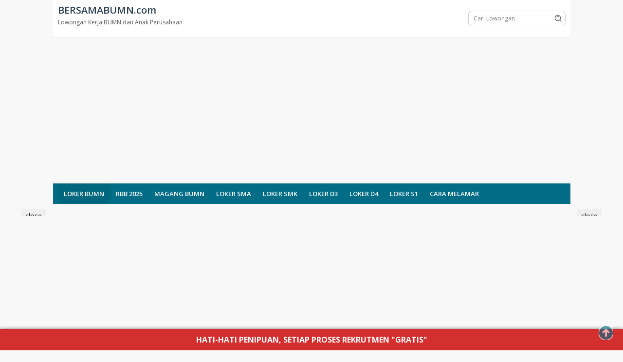

--- FILE ---
content_type: text/html; charset=utf-8
request_url: https://www.google.com/recaptcha/api2/aframe
body_size: 267
content:
<!DOCTYPE HTML><html><head><meta http-equiv="content-type" content="text/html; charset=UTF-8"></head><body><script nonce="X8TRt8QHSq8u3yCOOd9JBg">/** Anti-fraud and anti-abuse applications only. See google.com/recaptcha */ try{var clients={'sodar':'https://pagead2.googlesyndication.com/pagead/sodar?'};window.addEventListener("message",function(a){try{if(a.source===window.parent){var b=JSON.parse(a.data);var c=clients[b['id']];if(c){var d=document.createElement('img');d.src=c+b['params']+'&rc='+(localStorage.getItem("rc::a")?sessionStorage.getItem("rc::b"):"");window.document.body.appendChild(d);sessionStorage.setItem("rc::e",parseInt(sessionStorage.getItem("rc::e")||0)+1);localStorage.setItem("rc::h",'1768999300910');}}}catch(b){}});window.parent.postMessage("_grecaptcha_ready", "*");}catch(b){}</script></body></html>